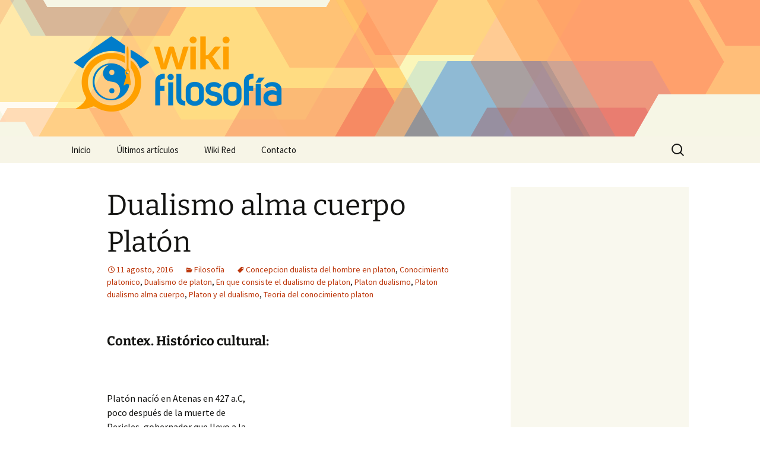

--- FILE ---
content_type: text/html; charset=UTF-8
request_url: https://www.wikifilosofia.net/dualismo-alma-cuerpo-platon-9/
body_size: 16038
content:
<!DOCTYPE html>
<!--[if IE 7]>
<html class="ie ie7" lang="es" prefix="og: http://ogp.me/ns# fb: http://ogp.me/ns/fb# article: http://ogp.me/ns/article#">
<![endif]-->
<!--[if IE 8]>
<html class="ie ie8" lang="es" prefix="og: http://ogp.me/ns# fb: http://ogp.me/ns/fb# article: http://ogp.me/ns/article#">
<![endif]-->
<!--[if !(IE 7) | !(IE 8)  ]><!-->
<html lang="es" prefix="og: http://ogp.me/ns# fb: http://ogp.me/ns/fb# article: http://ogp.me/ns/article#">
    <!--<![endif]-->
    <head>
        <meta charset="UTF-8">
        <meta name="viewport" content="width=device-width">
        <title>Dualismo alma cuerpo Platón | Wiki Filosofía</title>
        <link rel="profile" href="http://gmpg.org/xfn/11">
        <link rel="pingback" href="https://www.wikifilosofia.net/xmlrpc.php">
        <!--[if lt IE 9]>
        <script src="https://www.wikifilosofia.net/wp-content/themes/twentythirteen/js/html5.js"></script>
        <![endif]-->
        <meta name='robots' content='max-image-preview:large' />

<!-- SEO Ultimate (http://www.seodesignsolutions.com/wordpress-seo/) -->
	<link rel="canonical" href="https://www.wikifilosofia.net/dualismo-alma-cuerpo-platon-9/" />
	<meta property="og:type" content="article" />
	<meta property="og:title" content="Dualismo alma cuerpo Platón" />
	<meta property="og:url" content="https://www.wikifilosofia.net/dualismo-alma-cuerpo-platon-9/" />
	<meta property="article:published_time" content="2016-08-11" />
	<meta property="article:modified_time" content="2016-08-11" />
	<meta property="article:author" content="https://www.wikifilosofia.net/author/wiki/" />
	<meta property="article:section" content="Filosofía" />
	<meta property="article:tag" content="Concepcion dualista del hombre en platon" />
	<meta property="article:tag" content="Conocimiento platonico" />
	<meta property="article:tag" content="Dualismo de platon" />
	<meta property="article:tag" content="En que consiste el dualismo de platon" />
	<meta property="article:tag" content="Platon dualismo" />
	<meta property="article:tag" content="Platon dualismo alma cuerpo" />
	<meta property="article:tag" content="Platon y el dualismo" />
	<meta property="article:tag" content="Teoria del conocimiento platon" />
	<meta property="og:site_name" content="Wiki Filosofía" />
	<meta name="twitter:card" content="summary" />
	<meta name="twitter:site" content="@wikiwikired" />
<!-- /SEO Ultimate -->

<script>
window._wpemojiSettings = {"baseUrl":"https:\/\/s.w.org\/images\/core\/emoji\/15.0.3\/72x72\/","ext":".png","svgUrl":"https:\/\/s.w.org\/images\/core\/emoji\/15.0.3\/svg\/","svgExt":".svg","source":{"concatemoji":"https:\/\/www.wikifilosofia.net\/wp-includes\/js\/wp-emoji-release.min.js?ver=6.6.2"}};
/*! This file is auto-generated */
!function(i,n){var o,s,e;function c(e){try{var t={supportTests:e,timestamp:(new Date).valueOf()};sessionStorage.setItem(o,JSON.stringify(t))}catch(e){}}function p(e,t,n){e.clearRect(0,0,e.canvas.width,e.canvas.height),e.fillText(t,0,0);var t=new Uint32Array(e.getImageData(0,0,e.canvas.width,e.canvas.height).data),r=(e.clearRect(0,0,e.canvas.width,e.canvas.height),e.fillText(n,0,0),new Uint32Array(e.getImageData(0,0,e.canvas.width,e.canvas.height).data));return t.every(function(e,t){return e===r[t]})}function u(e,t,n){switch(t){case"flag":return n(e,"\ud83c\udff3\ufe0f\u200d\u26a7\ufe0f","\ud83c\udff3\ufe0f\u200b\u26a7\ufe0f")?!1:!n(e,"\ud83c\uddfa\ud83c\uddf3","\ud83c\uddfa\u200b\ud83c\uddf3")&&!n(e,"\ud83c\udff4\udb40\udc67\udb40\udc62\udb40\udc65\udb40\udc6e\udb40\udc67\udb40\udc7f","\ud83c\udff4\u200b\udb40\udc67\u200b\udb40\udc62\u200b\udb40\udc65\u200b\udb40\udc6e\u200b\udb40\udc67\u200b\udb40\udc7f");case"emoji":return!n(e,"\ud83d\udc26\u200d\u2b1b","\ud83d\udc26\u200b\u2b1b")}return!1}function f(e,t,n){var r="undefined"!=typeof WorkerGlobalScope&&self instanceof WorkerGlobalScope?new OffscreenCanvas(300,150):i.createElement("canvas"),a=r.getContext("2d",{willReadFrequently:!0}),o=(a.textBaseline="top",a.font="600 32px Arial",{});return e.forEach(function(e){o[e]=t(a,e,n)}),o}function t(e){var t=i.createElement("script");t.src=e,t.defer=!0,i.head.appendChild(t)}"undefined"!=typeof Promise&&(o="wpEmojiSettingsSupports",s=["flag","emoji"],n.supports={everything:!0,everythingExceptFlag:!0},e=new Promise(function(e){i.addEventListener("DOMContentLoaded",e,{once:!0})}),new Promise(function(t){var n=function(){try{var e=JSON.parse(sessionStorage.getItem(o));if("object"==typeof e&&"number"==typeof e.timestamp&&(new Date).valueOf()<e.timestamp+604800&&"object"==typeof e.supportTests)return e.supportTests}catch(e){}return null}();if(!n){if("undefined"!=typeof Worker&&"undefined"!=typeof OffscreenCanvas&&"undefined"!=typeof URL&&URL.createObjectURL&&"undefined"!=typeof Blob)try{var e="postMessage("+f.toString()+"("+[JSON.stringify(s),u.toString(),p.toString()].join(",")+"));",r=new Blob([e],{type:"text/javascript"}),a=new Worker(URL.createObjectURL(r),{name:"wpTestEmojiSupports"});return void(a.onmessage=function(e){c(n=e.data),a.terminate(),t(n)})}catch(e){}c(n=f(s,u,p))}t(n)}).then(function(e){for(var t in e)n.supports[t]=e[t],n.supports.everything=n.supports.everything&&n.supports[t],"flag"!==t&&(n.supports.everythingExceptFlag=n.supports.everythingExceptFlag&&n.supports[t]);n.supports.everythingExceptFlag=n.supports.everythingExceptFlag&&!n.supports.flag,n.DOMReady=!1,n.readyCallback=function(){n.DOMReady=!0}}).then(function(){return e}).then(function(){var e;n.supports.everything||(n.readyCallback(),(e=n.source||{}).concatemoji?t(e.concatemoji):e.wpemoji&&e.twemoji&&(t(e.twemoji),t(e.wpemoji)))}))}((window,document),window._wpemojiSettings);
</script>
<style id='wp-emoji-styles-inline-css'>

	img.wp-smiley, img.emoji {
		display: inline !important;
		border: none !important;
		box-shadow: none !important;
		height: 1em !important;
		width: 1em !important;
		margin: 0 0.07em !important;
		vertical-align: -0.1em !important;
		background: none !important;
		padding: 0 !important;
	}
</style>
<link rel='stylesheet' id='wp-block-library-css' href='https://www.wikifilosofia.net/wp-includes/css/dist/block-library/style.min.css?ver=6.6.2' media='all' />
<style id='wp-block-library-theme-inline-css'>
.wp-block-audio :where(figcaption){color:#555;font-size:13px;text-align:center}.is-dark-theme .wp-block-audio :where(figcaption){color:#ffffffa6}.wp-block-audio{margin:0 0 1em}.wp-block-code{border:1px solid #ccc;border-radius:4px;font-family:Menlo,Consolas,monaco,monospace;padding:.8em 1em}.wp-block-embed :where(figcaption){color:#555;font-size:13px;text-align:center}.is-dark-theme .wp-block-embed :where(figcaption){color:#ffffffa6}.wp-block-embed{margin:0 0 1em}.blocks-gallery-caption{color:#555;font-size:13px;text-align:center}.is-dark-theme .blocks-gallery-caption{color:#ffffffa6}:root :where(.wp-block-image figcaption){color:#555;font-size:13px;text-align:center}.is-dark-theme :root :where(.wp-block-image figcaption){color:#ffffffa6}.wp-block-image{margin:0 0 1em}.wp-block-pullquote{border-bottom:4px solid;border-top:4px solid;color:currentColor;margin-bottom:1.75em}.wp-block-pullquote cite,.wp-block-pullquote footer,.wp-block-pullquote__citation{color:currentColor;font-size:.8125em;font-style:normal;text-transform:uppercase}.wp-block-quote{border-left:.25em solid;margin:0 0 1.75em;padding-left:1em}.wp-block-quote cite,.wp-block-quote footer{color:currentColor;font-size:.8125em;font-style:normal;position:relative}.wp-block-quote.has-text-align-right{border-left:none;border-right:.25em solid;padding-left:0;padding-right:1em}.wp-block-quote.has-text-align-center{border:none;padding-left:0}.wp-block-quote.is-large,.wp-block-quote.is-style-large,.wp-block-quote.is-style-plain{border:none}.wp-block-search .wp-block-search__label{font-weight:700}.wp-block-search__button{border:1px solid #ccc;padding:.375em .625em}:where(.wp-block-group.has-background){padding:1.25em 2.375em}.wp-block-separator.has-css-opacity{opacity:.4}.wp-block-separator{border:none;border-bottom:2px solid;margin-left:auto;margin-right:auto}.wp-block-separator.has-alpha-channel-opacity{opacity:1}.wp-block-separator:not(.is-style-wide):not(.is-style-dots){width:100px}.wp-block-separator.has-background:not(.is-style-dots){border-bottom:none;height:1px}.wp-block-separator.has-background:not(.is-style-wide):not(.is-style-dots){height:2px}.wp-block-table{margin:0 0 1em}.wp-block-table td,.wp-block-table th{word-break:normal}.wp-block-table :where(figcaption){color:#555;font-size:13px;text-align:center}.is-dark-theme .wp-block-table :where(figcaption){color:#ffffffa6}.wp-block-video :where(figcaption){color:#555;font-size:13px;text-align:center}.is-dark-theme .wp-block-video :where(figcaption){color:#ffffffa6}.wp-block-video{margin:0 0 1em}:root :where(.wp-block-template-part.has-background){margin-bottom:0;margin-top:0;padding:1.25em 2.375em}
</style>
<style id='classic-theme-styles-inline-css'>
/*! This file is auto-generated */
.wp-block-button__link{color:#fff;background-color:#32373c;border-radius:9999px;box-shadow:none;text-decoration:none;padding:calc(.667em + 2px) calc(1.333em + 2px);font-size:1.125em}.wp-block-file__button{background:#32373c;color:#fff;text-decoration:none}
</style>
<style id='global-styles-inline-css'>
:root{--wp--preset--aspect-ratio--square: 1;--wp--preset--aspect-ratio--4-3: 4/3;--wp--preset--aspect-ratio--3-4: 3/4;--wp--preset--aspect-ratio--3-2: 3/2;--wp--preset--aspect-ratio--2-3: 2/3;--wp--preset--aspect-ratio--16-9: 16/9;--wp--preset--aspect-ratio--9-16: 9/16;--wp--preset--color--black: #000000;--wp--preset--color--cyan-bluish-gray: #abb8c3;--wp--preset--color--white: #fff;--wp--preset--color--pale-pink: #f78da7;--wp--preset--color--vivid-red: #cf2e2e;--wp--preset--color--luminous-vivid-orange: #ff6900;--wp--preset--color--luminous-vivid-amber: #fcb900;--wp--preset--color--light-green-cyan: #7bdcb5;--wp--preset--color--vivid-green-cyan: #00d084;--wp--preset--color--pale-cyan-blue: #8ed1fc;--wp--preset--color--vivid-cyan-blue: #0693e3;--wp--preset--color--vivid-purple: #9b51e0;--wp--preset--color--dark-gray: #141412;--wp--preset--color--red: #bc360a;--wp--preset--color--medium-orange: #db572f;--wp--preset--color--light-orange: #ea9629;--wp--preset--color--yellow: #fbca3c;--wp--preset--color--dark-brown: #220e10;--wp--preset--color--medium-brown: #722d19;--wp--preset--color--light-brown: #eadaa6;--wp--preset--color--beige: #e8e5ce;--wp--preset--color--off-white: #f7f5e7;--wp--preset--gradient--vivid-cyan-blue-to-vivid-purple: linear-gradient(135deg,rgba(6,147,227,1) 0%,rgb(155,81,224) 100%);--wp--preset--gradient--light-green-cyan-to-vivid-green-cyan: linear-gradient(135deg,rgb(122,220,180) 0%,rgb(0,208,130) 100%);--wp--preset--gradient--luminous-vivid-amber-to-luminous-vivid-orange: linear-gradient(135deg,rgba(252,185,0,1) 0%,rgba(255,105,0,1) 100%);--wp--preset--gradient--luminous-vivid-orange-to-vivid-red: linear-gradient(135deg,rgba(255,105,0,1) 0%,rgb(207,46,46) 100%);--wp--preset--gradient--very-light-gray-to-cyan-bluish-gray: linear-gradient(135deg,rgb(238,238,238) 0%,rgb(169,184,195) 100%);--wp--preset--gradient--cool-to-warm-spectrum: linear-gradient(135deg,rgb(74,234,220) 0%,rgb(151,120,209) 20%,rgb(207,42,186) 40%,rgb(238,44,130) 60%,rgb(251,105,98) 80%,rgb(254,248,76) 100%);--wp--preset--gradient--blush-light-purple: linear-gradient(135deg,rgb(255,206,236) 0%,rgb(152,150,240) 100%);--wp--preset--gradient--blush-bordeaux: linear-gradient(135deg,rgb(254,205,165) 0%,rgb(254,45,45) 50%,rgb(107,0,62) 100%);--wp--preset--gradient--luminous-dusk: linear-gradient(135deg,rgb(255,203,112) 0%,rgb(199,81,192) 50%,rgb(65,88,208) 100%);--wp--preset--gradient--pale-ocean: linear-gradient(135deg,rgb(255,245,203) 0%,rgb(182,227,212) 50%,rgb(51,167,181) 100%);--wp--preset--gradient--electric-grass: linear-gradient(135deg,rgb(202,248,128) 0%,rgb(113,206,126) 100%);--wp--preset--gradient--midnight: linear-gradient(135deg,rgb(2,3,129) 0%,rgb(40,116,252) 100%);--wp--preset--gradient--autumn-brown: linear-gradient(135deg, rgba(226,45,15,1) 0%, rgba(158,25,13,1) 100%);--wp--preset--gradient--sunset-yellow: linear-gradient(135deg, rgba(233,139,41,1) 0%, rgba(238,179,95,1) 100%);--wp--preset--gradient--light-sky: linear-gradient(135deg,rgba(228,228,228,1.0) 0%,rgba(208,225,252,1.0) 100%);--wp--preset--gradient--dark-sky: linear-gradient(135deg,rgba(0,0,0,1.0) 0%,rgba(56,61,69,1.0) 100%);--wp--preset--font-size--small: 13px;--wp--preset--font-size--medium: 20px;--wp--preset--font-size--large: 36px;--wp--preset--font-size--x-large: 42px;--wp--preset--spacing--20: 0.44rem;--wp--preset--spacing--30: 0.67rem;--wp--preset--spacing--40: 1rem;--wp--preset--spacing--50: 1.5rem;--wp--preset--spacing--60: 2.25rem;--wp--preset--spacing--70: 3.38rem;--wp--preset--spacing--80: 5.06rem;--wp--preset--shadow--natural: 6px 6px 9px rgba(0, 0, 0, 0.2);--wp--preset--shadow--deep: 12px 12px 50px rgba(0, 0, 0, 0.4);--wp--preset--shadow--sharp: 6px 6px 0px rgba(0, 0, 0, 0.2);--wp--preset--shadow--outlined: 6px 6px 0px -3px rgba(255, 255, 255, 1), 6px 6px rgba(0, 0, 0, 1);--wp--preset--shadow--crisp: 6px 6px 0px rgba(0, 0, 0, 1);}:where(.is-layout-flex){gap: 0.5em;}:where(.is-layout-grid){gap: 0.5em;}body .is-layout-flex{display: flex;}.is-layout-flex{flex-wrap: wrap;align-items: center;}.is-layout-flex > :is(*, div){margin: 0;}body .is-layout-grid{display: grid;}.is-layout-grid > :is(*, div){margin: 0;}:where(.wp-block-columns.is-layout-flex){gap: 2em;}:where(.wp-block-columns.is-layout-grid){gap: 2em;}:where(.wp-block-post-template.is-layout-flex){gap: 1.25em;}:where(.wp-block-post-template.is-layout-grid){gap: 1.25em;}.has-black-color{color: var(--wp--preset--color--black) !important;}.has-cyan-bluish-gray-color{color: var(--wp--preset--color--cyan-bluish-gray) !important;}.has-white-color{color: var(--wp--preset--color--white) !important;}.has-pale-pink-color{color: var(--wp--preset--color--pale-pink) !important;}.has-vivid-red-color{color: var(--wp--preset--color--vivid-red) !important;}.has-luminous-vivid-orange-color{color: var(--wp--preset--color--luminous-vivid-orange) !important;}.has-luminous-vivid-amber-color{color: var(--wp--preset--color--luminous-vivid-amber) !important;}.has-light-green-cyan-color{color: var(--wp--preset--color--light-green-cyan) !important;}.has-vivid-green-cyan-color{color: var(--wp--preset--color--vivid-green-cyan) !important;}.has-pale-cyan-blue-color{color: var(--wp--preset--color--pale-cyan-blue) !important;}.has-vivid-cyan-blue-color{color: var(--wp--preset--color--vivid-cyan-blue) !important;}.has-vivid-purple-color{color: var(--wp--preset--color--vivid-purple) !important;}.has-black-background-color{background-color: var(--wp--preset--color--black) !important;}.has-cyan-bluish-gray-background-color{background-color: var(--wp--preset--color--cyan-bluish-gray) !important;}.has-white-background-color{background-color: var(--wp--preset--color--white) !important;}.has-pale-pink-background-color{background-color: var(--wp--preset--color--pale-pink) !important;}.has-vivid-red-background-color{background-color: var(--wp--preset--color--vivid-red) !important;}.has-luminous-vivid-orange-background-color{background-color: var(--wp--preset--color--luminous-vivid-orange) !important;}.has-luminous-vivid-amber-background-color{background-color: var(--wp--preset--color--luminous-vivid-amber) !important;}.has-light-green-cyan-background-color{background-color: var(--wp--preset--color--light-green-cyan) !important;}.has-vivid-green-cyan-background-color{background-color: var(--wp--preset--color--vivid-green-cyan) !important;}.has-pale-cyan-blue-background-color{background-color: var(--wp--preset--color--pale-cyan-blue) !important;}.has-vivid-cyan-blue-background-color{background-color: var(--wp--preset--color--vivid-cyan-blue) !important;}.has-vivid-purple-background-color{background-color: var(--wp--preset--color--vivid-purple) !important;}.has-black-border-color{border-color: var(--wp--preset--color--black) !important;}.has-cyan-bluish-gray-border-color{border-color: var(--wp--preset--color--cyan-bluish-gray) !important;}.has-white-border-color{border-color: var(--wp--preset--color--white) !important;}.has-pale-pink-border-color{border-color: var(--wp--preset--color--pale-pink) !important;}.has-vivid-red-border-color{border-color: var(--wp--preset--color--vivid-red) !important;}.has-luminous-vivid-orange-border-color{border-color: var(--wp--preset--color--luminous-vivid-orange) !important;}.has-luminous-vivid-amber-border-color{border-color: var(--wp--preset--color--luminous-vivid-amber) !important;}.has-light-green-cyan-border-color{border-color: var(--wp--preset--color--light-green-cyan) !important;}.has-vivid-green-cyan-border-color{border-color: var(--wp--preset--color--vivid-green-cyan) !important;}.has-pale-cyan-blue-border-color{border-color: var(--wp--preset--color--pale-cyan-blue) !important;}.has-vivid-cyan-blue-border-color{border-color: var(--wp--preset--color--vivid-cyan-blue) !important;}.has-vivid-purple-border-color{border-color: var(--wp--preset--color--vivid-purple) !important;}.has-vivid-cyan-blue-to-vivid-purple-gradient-background{background: var(--wp--preset--gradient--vivid-cyan-blue-to-vivid-purple) !important;}.has-light-green-cyan-to-vivid-green-cyan-gradient-background{background: var(--wp--preset--gradient--light-green-cyan-to-vivid-green-cyan) !important;}.has-luminous-vivid-amber-to-luminous-vivid-orange-gradient-background{background: var(--wp--preset--gradient--luminous-vivid-amber-to-luminous-vivid-orange) !important;}.has-luminous-vivid-orange-to-vivid-red-gradient-background{background: var(--wp--preset--gradient--luminous-vivid-orange-to-vivid-red) !important;}.has-very-light-gray-to-cyan-bluish-gray-gradient-background{background: var(--wp--preset--gradient--very-light-gray-to-cyan-bluish-gray) !important;}.has-cool-to-warm-spectrum-gradient-background{background: var(--wp--preset--gradient--cool-to-warm-spectrum) !important;}.has-blush-light-purple-gradient-background{background: var(--wp--preset--gradient--blush-light-purple) !important;}.has-blush-bordeaux-gradient-background{background: var(--wp--preset--gradient--blush-bordeaux) !important;}.has-luminous-dusk-gradient-background{background: var(--wp--preset--gradient--luminous-dusk) !important;}.has-pale-ocean-gradient-background{background: var(--wp--preset--gradient--pale-ocean) !important;}.has-electric-grass-gradient-background{background: var(--wp--preset--gradient--electric-grass) !important;}.has-midnight-gradient-background{background: var(--wp--preset--gradient--midnight) !important;}.has-small-font-size{font-size: var(--wp--preset--font-size--small) !important;}.has-medium-font-size{font-size: var(--wp--preset--font-size--medium) !important;}.has-large-font-size{font-size: var(--wp--preset--font-size--large) !important;}.has-x-large-font-size{font-size: var(--wp--preset--font-size--x-large) !important;}
:where(.wp-block-post-template.is-layout-flex){gap: 1.25em;}:where(.wp-block-post-template.is-layout-grid){gap: 1.25em;}
:where(.wp-block-columns.is-layout-flex){gap: 2em;}:where(.wp-block-columns.is-layout-grid){gap: 2em;}
:root :where(.wp-block-pullquote){font-size: 1.5em;line-height: 1.6;}
</style>
<link rel='stylesheet' id='contact-form-7-css' href='https://www.wikifilosofia.net/wp-content/plugins/contact-form-7/includes/css/styles.css?ver=5.9.8' media='all' />
<link rel='stylesheet' id='twentythirteen-css' href='https://www.wikifilosofia.net/wp-content/themes/twentythirteen/style.css?ver=2013-09-09' media='all' />
<link rel='stylesheet' id='twentythirteen-style-css' href='https://www.wikifilosofia.net/wp-content/themes/wikired/style.css?ver=2013-09-09' media='all' />
<link rel='stylesheet' id='twentythirteen-fonts-css' href='https://www.wikifilosofia.net/wp-content/themes/twentythirteen/fonts/source-sans-pro-plus-bitter.css?ver=20230328' media='all' />
<link rel='stylesheet' id='genericons-css' href='https://www.wikifilosofia.net/wp-content/themes/twentythirteen/genericons/genericons.css?ver=3.0.3' media='all' />
<link rel='stylesheet' id='twentythirteen-block-style-css' href='https://www.wikifilosofia.net/wp-content/themes/twentythirteen/css/blocks.css?ver=20240520' media='all' />
<style id='akismet-widget-style-inline-css'>

			.a-stats {
				--akismet-color-mid-green: #357b49;
				--akismet-color-white: #fff;
				--akismet-color-light-grey: #f6f7f7;

				max-width: 350px;
				width: auto;
			}

			.a-stats * {
				all: unset;
				box-sizing: border-box;
			}

			.a-stats strong {
				font-weight: 600;
			}

			.a-stats a.a-stats__link,
			.a-stats a.a-stats__link:visited,
			.a-stats a.a-stats__link:active {
				background: var(--akismet-color-mid-green);
				border: none;
				box-shadow: none;
				border-radius: 8px;
				color: var(--akismet-color-white);
				cursor: pointer;
				display: block;
				font-family: -apple-system, BlinkMacSystemFont, 'Segoe UI', 'Roboto', 'Oxygen-Sans', 'Ubuntu', 'Cantarell', 'Helvetica Neue', sans-serif;
				font-weight: 500;
				padding: 12px;
				text-align: center;
				text-decoration: none;
				transition: all 0.2s ease;
			}

			/* Extra specificity to deal with TwentyTwentyOne focus style */
			.widget .a-stats a.a-stats__link:focus {
				background: var(--akismet-color-mid-green);
				color: var(--akismet-color-white);
				text-decoration: none;
			}

			.a-stats a.a-stats__link:hover {
				filter: brightness(110%);
				box-shadow: 0 4px 12px rgba(0, 0, 0, 0.06), 0 0 2px rgba(0, 0, 0, 0.16);
			}

			.a-stats .count {
				color: var(--akismet-color-white);
				display: block;
				font-size: 1.5em;
				line-height: 1.4;
				padding: 0 13px;
				white-space: nowrap;
			}
		
</style>
<script src="https://www.wikifilosofia.net/wp-includes/js/jquery/jquery.min.js?ver=3.7.1" id="jquery-core-js"></script>
<script src="https://www.wikifilosofia.net/wp-includes/js/jquery/jquery-migrate.min.js?ver=3.4.1" id="jquery-migrate-js"></script>
<script src="https://www.wikifilosofia.net/wp-content/themes/twentythirteen/js/functions.js?ver=20230526" id="twentythirteen-script-js" defer data-wp-strategy="defer"></script>
<link rel="https://api.w.org/" href="https://www.wikifilosofia.net/wp-json/" /><link rel="alternate" title="JSON" type="application/json" href="https://www.wikifilosofia.net/wp-json/wp/v2/posts/2855" /><link rel='shortlink' href='https://www.wikifilosofia.net/?p=2855' />
<link rel="alternate" title="oEmbed (JSON)" type="application/json+oembed" href="https://www.wikifilosofia.net/wp-json/oembed/1.0/embed?url=https%3A%2F%2Fwww.wikifilosofia.net%2Fdualismo-alma-cuerpo-platon-9%2F" />
<link rel="alternate" title="oEmbed (XML)" type="text/xml+oembed" href="https://www.wikifilosofia.net/wp-json/oembed/1.0/embed?url=https%3A%2F%2Fwww.wikifilosofia.net%2Fdualismo-alma-cuerpo-platon-9%2F&#038;format=xml" />
      <script async src="https://pagead2.googlesyndication.com/pagead/js/adsbygoogle.js?client=ca-pub-3070517698254187" crossorigin="anonymous"></script>
          <link rel="shortcut icon" href="https://www.wikifilosofia.net/wp-content/themes/wikired/icons/wikifilosofia.png" />
    	<style type="text/css" id="twentythirteen-header-css">
		.site-header {
		background: url(https://www.wikifilosofia.net/wp-content/themes/wikired/images/bg.png) no-repeat scroll top;
		background-size: 1600px auto;
	}
	@media (max-width: 767px) {
		.site-header {
			background-size: 768px auto;
		}
	}
	@media (max-width: 359px) {
		.site-header {
			background-size: 360px auto;
		}
	}
			</style>
	
        <!-- Google Analytics-->
        <script>
            (function(i, s, o, g, r, a, m) {
                i['GoogleAnalyticsObject'] = r;
                i[r] = i[r] || function() {
                    (i[r].q = i[r].q || []).push(arguments)
                }, i[r].l = 1 * new Date();
                a = s.createElement(o),
                        m = s.getElementsByTagName(o)[0];
                a.async = 1;
                a.src = g;
                m.parentNode.insertBefore(a, m)
            })(window, document, 'script', '//www.google-analytics.com/analytics.js', 'ga');

            ga('create', 'UA-44690872-1');
            ga('send', 'pageview');
        </script>
    </head>

    <body class="post-template-default single single-post postid-2855 single-format-standard wp-embed-responsive single-author sidebar">
        <div id="page" class="hfeed site">
            <header id="masthead" class="site-header" role="banner">
                <a class="home-link" href="https://www.wikifilosofia.net/" title="Wiki Filosofía" rel="home">
                    <h1 class="site-title"><img src="https://www.wikifilosofia.net/wp-content/themes/wikired/logos/wikifilosofia.png" alt="Wiki Filosofía" /></h1>
                </a>

                <div id="navbar" class="navbar">
                    <nav id="site-navigation" class="navigation main-navigation" role="navigation">
                        <h3 class="menu-toggle">Menú</h3>
                        <a class="screen-reader-text skip-link" href="#content" title="Saltar al contenido">Saltar al contenido</a>
<div class="nav-menu"><ul>
<li class="page_item page-item-9"><a href="https://www.wikifilosofia.net/">Inicio</a></li>
<li class="page_item page-item-10 current_page_parent"><a href="https://www.wikifilosofia.net/ultimos-articulos/">Últimos artículos</a></li>
<li class="page_item page-item-12"><a href="https://www.wikifilosofia.net/acerca-de/">Wiki Red</a></li>
<li class="page_item page-item-11"><a href="https://www.wikifilosofia.net/contacto/">Contacto</a></li>
</ul></div>
<form role="search" method="get" class="search-form" action="https://www.wikifilosofia.net/">
				<label>
					<span class="screen-reader-text">Buscar:</span>
					<input type="search" class="search-field" placeholder="Buscar &hellip;" value="" name="s" />
				</label>
				<input type="submit" class="search-submit" value="Buscar" />
			</form>                    </nav><!-- #site-navigation -->
                </div><!-- #navbar -->
            </header><!-- #masthead -->

            <div id="main" class="site-main">

	<div id="primary" class="content-area">
		<div id="content" class="site-content" role="main">

			
				
<article id="post-2855" class="post-2855 post type-post status-publish format-standard hentry category-filosofia tag-concepcion-dualista-del-hombre-en-platon tag-conocimiento-platonico tag-dualismo-de-platon tag-en-que-consiste-el-dualismo-de-platon tag-platon-dualismo tag-platon-dualismo-alma-cuerpo tag-platon-y-el-dualismo tag-teoria-del-conocimiento-platon">
	<header class="entry-header">
		
				<h1 class="entry-title">Dualismo alma cuerpo Platón</h1>
		
		<div class="entry-meta">
			<span class="date"><a href="https://www.wikifilosofia.net/dualismo-alma-cuerpo-platon-9/" title="Enlace permanente a Dualismo alma cuerpo Platón" rel="bookmark"><time class="entry-date" datetime="2016-08-11T14:17:02+00:00">11 agosto, 2016</time></a></span><span class="categories-links"><a href="https://www.wikifilosofia.net/temas/filosofia/" rel="category tag">Filosofía</a></span><span class="tags-links"><a href="https://www.wikifilosofia.net/tag/concepcion-dualista-del-hombre-en-platon/" rel="tag">Concepcion dualista del hombre en platon</a>, <a href="https://www.wikifilosofia.net/tag/conocimiento-platonico/" rel="tag">Conocimiento platonico</a>, <a href="https://www.wikifilosofia.net/tag/dualismo-de-platon/" rel="tag">Dualismo de platon</a>, <a href="https://www.wikifilosofia.net/tag/en-que-consiste-el-dualismo-de-platon/" rel="tag">En que consiste el dualismo de platon</a>, <a href="https://www.wikifilosofia.net/tag/platon-dualismo/" rel="tag">Platon dualismo</a>, <a href="https://www.wikifilosofia.net/tag/platon-dualismo-alma-cuerpo/" rel="tag">Platon dualismo alma cuerpo</a>, <a href="https://www.wikifilosofia.net/tag/platon-y-el-dualismo/" rel="tag">Platon y el dualismo</a>, <a href="https://www.wikifilosofia.net/tag/teoria-del-conocimiento-platon/" rel="tag">Teoria del conocimiento platon</a></span><span class="author vcard"><a class="url fn n" href="https://www.wikifilosofia.net/author/wiki/" title="Ver todas las entradas de wiki" rel="author">wiki</a></span>					</div><!-- .entry-meta -->
	</header><!-- .entry-header -->

		<div class="entry-content">
		<p></p><h3>Contex. Histórico cultural:</h3><div style="float:right;margin:5px;"><style>
.adcontent { width:336px;height:280px }
@media(max-width: 500px) { .adcontent { width: 200px; height: 200px; } }
</style>
<ins class="adsbygoogle adcontent"
     style="display:block;"
     data-ad-client="ca-pub-3070517698254187"
     data-ad-slot="9177085755"></ins>
<script>
(adsbygoogle = window.adsbygoogle || []).push({});
</script></div><p><br /></p><p>Platón nacíó en Atenas en 427 a.C, poco después de la muerte de Pericles, gobernador que llevo a la ciudad a su máximo esplendor cultural filosófico y político. Pertenecíó a una familia noble de Atenas y debíó recibir una educación aristocrática. Es considerado como uno de los máximos representantes del idealismo clásico.</p><p>En la época de Pericles, las leyes democráticas permiten el ascenso al poder a través de la preparación, por eso los filósofos enseñan <span id="more-2855"></span>al pueblo producíéndose una democratización del saber. Es el momento de éxito del movimiento sofista y en el que la filosofa de Sócrates y su discípulo Platón intentan establecer el valor universal  de los conceptos morales.</p><p>El siglo V a.C Es la gran época de la democracia ateniense. Los conflictos entre griegos y persas se conocen como las guerras médicas. EL origen de estas guerras fue la sublevación de las ciudades griegas contra los persas, pero la causa última del conflicto fue el dominio del mar Egeo, Derrotados los persas, Atenas impuso su hegemonía sobre las otras ciudades griegas y se convirtió en una potencia marítima que dominaría el mar Egeo durante la segunda mitad del siglo V a.C</p><p>Las guerras del Peloponeso que acabaría con la derrota de Atenas. La vencedora Esparta impuso un gobierno aristocrático, los treinta tiranos. Que fracaso por su virulencia. Un año después se instaura de nuevo un gobierno democrático. Esta etapa fue de gran florecimiento cultural filosófico. Se construye la acrópolis destruida por los persas y se edifica el Parteon. Época de efervescencia cultural, la de autores trágicos como Sófocles y Eurípides o historiadores como Herodoto y Trucidéis.</p><p>A los veinte años conoce a Sócrates a quien consideraría el hombre más justo de su tiempo. Sócrates es condenado por impiedad y corrupción de la juventud por el nuevo régimen democrático, hecho de gran transcendencia en la vida de Platón</p><p>La injusticia de la muerte del maestro inclina a platón definitivamente hacia la filosofía. Fundó la academia que puede considerarse como la primera universidad europea. Fracasó en varias ocasiones en su intento de implantar su modelo político en Siracusa. Sus últimos años los debido a escribir y dirigir la Academia.</p><p><br /></p><p></p><h3>Contex. Filosófico:</h3><p><br /></p><p><br /></p><p>-La filosofía de Platón es un intento de superar el relativismo y escepticismo sofista. Además intenta resolver el tema de la naturaleza recogiendo toda la filosofía anterior. Pero en el siglo V la investigación racional cambia de orientación dando lugar al giro antropológico, pasado las cuestiones sociales, morales y políticas.</p><p>-El núcleo fundamental de la obra de platón es la teoría de las ideas, desde la que se va a ocupar de la realidad, el <strong>conocimiento</strong>, el ser humano, la ética y la política. La filosofía de platón es un intento de justificación de un sistema político: la república cuyos principios fundamentales son: el principio de especialización funcional y el isomorfismo estructural entre el hombre y la sociedad.</p><p></p><h3>Exposición de la temática del texto:</h3><p><br /></p><p><br /></p><p>-El texto es un fragmento del mito de la caverna en el que Platón destaca la importancia de la educación para alcanzar el fin de la vida humana y el papel del filósofo como guía de ese camino hacia la justicia que acaba en el conocimiento del Bien y la felicidad. El mito describe el proceso educativo; el paso de la ignorancia al conocimiento mostrándose los niveles de realidad y los grados de conocimiento correspondientes. El objetivo principal es determinar en qué consiste la idea del Bien y que implica su conocimiento. Afirma que lo que el hombre debe hacer es abandonar la profundidad de la caverna donde se halla inmerso (la ignorancia) y salir al exterior para ver la Luz (la sabiduría).</p><p><br /></p><p></p><h3>Justificación desde la posición filosófica del autor:</h3><p><br /></p><p><br /></p><h3>-El eje central del pensamiento platónico es la Teoría de las Ideas. Esta teoría tiene una triple intencionalidad</h3><p></p><h3>Ética:</h3><p><br /> defendiendo el intelectualismo moral socrático y criticando el relativismo sofista. El sentido que platón da a la ética es el acercamiento hacia la idea del Bien que pasa por el conocimiento del mundo Inteligible y así hacer el Bien. Cuando no se hace el bien se obra por lo tanto desde la ignorancia.</p><p><br /></p><p></p><h3>Política:</h3><p><br /> defendiendo el traslado de la ética individual a la organización política-social del ser humano dando lugar a una doctrina política-social tripartida afirmados que para que puedan desarrollarse hombres justos tienen que haber una sociedad justa y para ello el gobernante filosofo ha de conocer el Bien.</p><p><br /></p><p></p><h3>Científica:</h3><p><br /> defendiendo la existencia de las ideas como exigencia de la ciencia y haciendo de estas la causa de todo lo que existe.</p><p><br /></p><p>-Teorías de las Ideas, hay 3 niveles: El ámbito ontológico (el ser) / El ámbito gnoseológico (el conocimiento) / El ámbito antropológico (el hombre).</p><p><br /></p><p>-Punto de vista Ontológico: <br /></p><h3>Mundo sensible:</h3><p> que es el captado por los sentidos del cuerpo. Material, múltiple y cambiante. A el pertenecen los objetos físicos y las imágenes de esos objetos físicos.</p><p></p><h3>Mundo Inteligible:</h3><p><br /> realidad captada por la razón. Inmaterial, eterna e inmutable. Las ideas son los modelos a partir de los cuales construye el mundo sensible. Las cosas sensibles imitan y participan de las ideas.</p><p><br /></p><p>La Idea del Bien se encuentra en la cúspide, el principio de la realidad gracias a la cual existen todas las demás realidades.</p><p><br /></p><p>-El punto de vista epistemológico, la teórica de las ideas lleva a Platón a establecer dos tipos de conocimientos que se relacionan con las dos realidades señaladas anteriormente:</p><p><br /></p><p></p><h3>El conocimiento sensible u Opinión (doxa):</h3><p><br /> que es el conocimiento del mundo sensible por los sentidos y no constituye verdadero conocimiento sino inseguro y variable.</p><p></p><h3>La conjetura: conocimiento de sombras e imágenes producidas por los sentidos</h3><p><br /></p><p> </p><h3>La creencia:</h3><p><br /> que es el conocimiento sensorial de las cosas naturales y objetos artificiales cambiantes y múltiples.</p><p><br /></p><p></p><h3>El conocimiento Inteligible (Espíteme):</h3><p><br /> que tiene por objeto a las Ideas y da lugar a un conocimiento verdadero, universal y necesario llevado a cabo por la razón y el entendimiento.</p><p><br /></p><p><strong><span style="text-decoration:underline;">El pensamiento Discursivo</span></strong> que es el conocimiento de los entes matemáticos, los números y las figuras geométricas. Es un conocimiento que se basa en hipótesis para llegar a conclusiones.</p><p><strong><span style="text-decoration:underline;">La inteligencia</span></strong>, que es el conocimiento intuitivo, sin apoyo sensible de las ideas. Y que culmina con la idea del Bien.</p><p><br /></p><p>-La teoría de la reminiscencia: La razón (el alma) procede del mundo inteligible y conoce las ideas, aunque las haya olvidado al caer al mundo sensible, pero las recuerda cuando observe las cosas que son sus copias, ascendiendo desde las realidades sensibles hasta el conocimiento de las Ideas y el Bien. Este proceso, es el deseo del alama de contemplar las Ideas y alcanzar el Bien regresando a su origen después de la muerte. Este proceso de conocimiento que lleva a la sabiduría es un proceso de educación que el estado diseña y que estarán en consonancia con las capacidades naturales de cada uno y condicionaran las tareas sociales que deberán desempeñar los ciudadanos en la república de Platón. (Principio de especialización funcional)</p><p>-Punto vista Antropológico, Platón concibe al ser humano como un compuesto de cuerpo material, corruptible y responsable del mal y de la ignorancia y alma espiritual, principio vital, encargada de la actividad intelectual. Mientas el alama esta unida al cuerpo, nuestro objetivo es la purificación a través del conocimiento. Platón defiende la trasmigración hasta completar la purificación y poder volver a su mundo, el de las Ideas.</p><p><br /></p><p>-El alma está dividida en 3 partes: <br /></p><h3>Alma Racional:</h3><p> Situada en la cabeza, es la encargada del conocimiento, tiene como virtud la sabiduría y como función la dirección, es inmortal.</p><p></p><h3>Alma Irascible:</h3><p><br /> Situada en el pecho, es responsable del honor y el valor, tiene como virtud la fortaleza y como función la defensa, es mortal.</p><p></p><h3>Alma Concupiscible:</h3><p><br /> Situada en el vientre, tiene como virtud la templanza y como función el control de las pasiones innobles, es mortal.</p><p><br /></p><h3>-Cuando cada parte del alma ejerce bien su función, se produce una virtud general que es la Justicia o Armónía</h3><p><br /></p><p>-La filosofía platónica busca un estado justo. En la República, obra de Platón encontramos el modelo platónico de sociedad, estructurada en 3 clases sociales con 3 funciones y 3 virtudes propias:</p><p><br /></p><p></p><h3>Los Productores:</h3><p><br /> en los que sobresale el alma concupiscible, encargados de producir bienes materiales para abastecer a la sociedad y cuya virtud es la templanza.</p><p></p><h3>Los guerreros:</h3><p><br /> en los que sobresale el alma irascible cuya función es defender la ciudad y su virtud propia la fortaleza.</p><p></p><h3>Los gobernantes:</h3><p><br /> en los que sobresale el alma racional, su función es ordenar la ciudad para que haya justicia. Su virtud es la sabiduría.</p><p>-La justicia y la felicidad aparecen cuando cada grupo realiza su función con armónía. Platón defiende una aristocracia intelectual. Es necesario conocer el Bien para obrar y gobernar correctamente (intelectualismo moral socrático). Para evitar la corrupción, diseña una constitución en la que elimina la familia y la propiedad privada para los gobernantes y la propiedad privada para los soldados, y diseña un modelo educativo que permitirá la selección social mediante la educación de cada persona de acuerdo con sus capacidades naturales.</p><p><br /></p><p></p><h3>Comparar Platón con Aristóteles</h3><p><br /></p><p>&#8211;<br /></p><h3>En cuanto a la realidad,</h3><p> Aristóteles rechaza la división de la realidad del maestro estableciendo una única realidad de seres concretos y determinados que constituyen el compuesto inseparable de materia y forma.</p><p>&#8211;<br /><strong><span style="text-decoration:underline;">En cuanto al conocimiento</span></strong> a diferencia de Platón no rechaza los sentidos como fuente de conocimiento. Considera que estos son el origen del conocimiento. Los sentidos captan lo individual. Las esencias universales.</p><p><br /></p><p>&#8211;<br /><strong><span style="text-decoration:underline;">En cuanto al alma</span></strong>, Aristóteles rechaza su inmortalidad. El alama y el cuerpo forman una única sustancia, esta unidas consustancialmente por eso no pueden separarse.</p><p><br /></p><h3>-Acepta una jerarquía en los seres vivos dependiendo de las funciones vitales que realizan:</h3><p></p><h3>Vegetativa, presente en todos los seres vivos</h3><p><br /></p><p><br /></p><p></p><h3>Sensitiva, presente en los animales y el hombre</h3><p><br /></p><p></p><h3>Intelectiva, solo presente en el hombre</h3><p><br /></p><p><br /></p><p><br /><strong><span style="text-decoration:underline;">-En cuanto a la ética</span></strong>, la felicidad consiste en la realización de su esencia, la inteligencia. La sabiduría junto con otras virtudes y con los bienes exteriores, procurara al hombre la felicidad. No podemos ser justos solo conociendo la virtud, debemos ejercitarla hasta convertirla en un hábito de nuestro comportamiento.</p><p><br /><strong><span style="text-decoration:underline;">-En relación a la política</span></strong>, considera que cualquier forma de gobierno que tienda al bien común es válida. El hombre que es un animal político solo alcanza la felicidad, en el estado y esto solo es posible si se le dota de un sistema de gobierno, que regulen la convivencia.</p><p><br /></p><p></p><h3>Valorización razonada de su actualidad</h3><p>-El tema general que aparece en el mito es la educación, especialmente la de los futuros gobernantes del estado. La cuestión de qué papel debe desempeñar el sistema educativo, que contenidos deben enseñarse, como ha de ser la metodología, su obligatoriedad, etc. La importancia que tiene la educación es el principal medio de mejora del hombre. Hoy en día se reconoce que la falta de escolarización conduce al hombre a la marginalidad.</p><p>-Por otra parte el dualismo ontológico platónico está presente en las nuevas tecnologías, capaces de crear una realidad virtual paralela a la autentica realidad. La división apariencia/realidad también se muestra en la sociedad consumista, convirtiendo en real lo que quizás no sea más que un objetivo de mercado. Esta dualidad apariencia/realidad nos lleva también a plantearnos la sospecha acerca de lo que nos transmiten los medios de comunicación. La critica que Platón hace a la democracia tiene sentido si observamos los múltiples casos de corrupción a los que estamos asistiendo en nuestros días, lo que ha aumentado el descrédito de la clase política.</p>	</div><!-- .entry-content -->
	
	<footer class="entry-meta">
		
			</footer><!-- .entry-meta -->
</article><!-- #post -->
						<nav class="navigation post-navigation">
		<h1 class="screen-reader-text">
			Navegación de entradas		</h1>
		<div class="nav-links">

			<a href="https://www.wikifilosofia.net/postulado-de-la-libertad-kant/" rel="prev"><span class="meta-nav">&larr;</span> Postulado de la libertad Kant</a>			<a href="https://www.wikifilosofia.net/clasificacion-de-las-ideas-segun-descartes-24/" rel="next">Clasificación de las ideas según Descartes <span class="meta-nav">&rarr;</span></a>
		</div><!-- .nav-links -->
	</nav><!-- .navigation -->
						
<div id="comments" class="comments-area">

	
		<div id="respond" class="comment-respond">
		<h3 id="reply-title" class="comment-reply-title">Deja una respuesta <small><a rel="nofollow" id="cancel-comment-reply-link" href="/dualismo-alma-cuerpo-platon-9/#respond" style="display:none;">Cancelar la respuesta</a></small></h3><form action="https://www.wikifilosofia.net/wp-comments-post.php" method="post" id="commentform" class="comment-form" novalidate><p class="comment-notes"><span id="email-notes">Tu dirección de correo electrónico no será publicada.</span> <span class="required-field-message">Los campos obligatorios están marcados con <span class="required">*</span></span></p><p class="comment-form-comment"><label for="comment">Comentario <span class="required">*</span></label> <textarea id="comment" name="comment" cols="45" rows="8" maxlength="65525" required></textarea></p><p class="comment-form-author"><label for="author">Nombre <span class="required">*</span></label> <input id="author" name="author" type="text" value="" size="30" maxlength="245" autocomplete="name" required /></p>
<p class="comment-form-email"><label for="email">Correo electrónico <span class="required">*</span></label> <input id="email" name="email" type="email" value="" size="30" maxlength="100" aria-describedby="email-notes" autocomplete="email" required /></p>
<p class="comment-form-url"><label for="url">Web</label> <input id="url" name="url" type="url" value="" size="30" maxlength="200" autocomplete="url" /></p>
<p class="form-submit"><input name="submit" type="submit" id="submit" class="submit" value="Publicar el comentario" /> <input type='hidden' name='comment_post_ID' value='2855' id='comment_post_ID' />
<input type='hidden' name='comment_parent' id='comment_parent' value='0' />
</p><p style="display: none;"><input type="hidden" id="akismet_comment_nonce" name="akismet_comment_nonce" value="fb07087e72" /></p><p style="display: none !important;" class="akismet-fields-container" data-prefix="ak_"><label>&#916;<textarea name="ak_hp_textarea" cols="45" rows="8" maxlength="100"></textarea></label><input type="hidden" id="ak_js_1" name="ak_js" value="67"/><script>document.getElementById( "ak_js_1" ).setAttribute( "value", ( new Date() ).getTime() );</script></p></form>	</div><!-- #respond -->
	
</div><!-- #comments -->

			
		</div><!-- #content -->
	</div><!-- #primary -->

    <div id="tertiary" class="sidebar-container" role="complementary">
        <div class="sidebar-inner">
            <div class="widget-area">
                <aside id="wikiapuntes_sidebar-2" class="widget widget_wikiapuntes_sidebar">    <div class="textwidget" style="text-align:center">
              <!-- WikiRed: lateral -->
        <ins class="adsbygoogle"
             style="display:inline-block;width:95%;height: 600px"
             data-ad-client="ca-pub-3070517698254187"
             data-ad-slot="2990951354"></ins>
        <script>
          (adsbygoogle = window.adsbygoogle || []).push({});
        </script>
          </div>
    </aside>
                <aside id="text-2" class="widget widget_text">
                    <h3 class="widget-title">Wiki Red</h3>
                    <div class="textwidget">
                        <ul id="links-wikired">
                            <li><a href="https://www.wikiciencias.net/" title="Apuntes y notas sobre ciencia y tecnología"><img src="https://www.wikifilosofia.net/wp-content/themes/wikired/icons/wikiciencias.png" />Ciencias</a></li><li><a href="https://www.wikibiologia.net/" title="Apuntes y notas sobre biología, medicina y salud"><img src="https://www.wikifilosofia.net/wp-content/themes/wikired/icons/wikibiologia.png" />Biología</a></li><li><a href="https://www.wikigeografia.net/" title="Apuntes y notas sobre geografía, ciencias sociales y demografía"><img src="https://www.wikifilosofia.net/wp-content/themes/wikired/icons/wikigeografia.png" />Geografía</a></li><li><a href="https://www.wikiliteratura.net/" title="Apuntes y notas sobre lengua, lingüística y literatura"><img src="https://www.wikifilosofia.net/wp-content/themes/wikired/icons/wikiliteratura.png" />Literatura</a></li><li><a href="https://www.wikihistoria.net/" title="Apuntes y notas sobre historia"><img src="https://www.wikifilosofia.net/wp-content/themes/wikired/icons/wikihistoria.png" />Historia</a></li><li class="active"><a href="https://www.wikifilosofia.net/" title="Los mejores apuntes y recursos de Filosofía"><img src="https://www.wikifilosofia.net/wp-content/themes/wikired/icons/wikifilosofia.png" />Filosofía</a></li><li><a href="https://www.wikiderecho.net/" title="Apuntes sobre derecho y ley"><img src="https://www.wikifilosofia.net/wp-content/themes/wikired/icons/wikiderecho.png" />Derecho</a></li><li><a href="https://www.wikieconomia.net/" title="Apuntes y notas de economía"><img src="https://www.wikifilosofia.net/wp-content/themes/wikired/icons/wikieconomia.png" />Economía</a></li>
                        </ul>
                    </div>
                </aside>
                <div style="clear: both"></div>
            </div><!-- .widget-area -->
        </div><!-- .sidebar-inner -->
    </div><!-- #tertiary -->

</div><!-- #main -->
<footer id="colophon" class="site-footer" role="contentinfo">
    	<div id="secondary" class="sidebar-container" role="complementary">
		<div class="widget-area">
			<aside id="search-2" class="widget widget_search"><form role="search" method="get" class="search-form" action="https://www.wikifilosofia.net/">
				<label>
					<span class="screen-reader-text">Buscar:</span>
					<input type="search" class="search-field" placeholder="Buscar &hellip;" value="" name="s" />
				</label>
				<input type="submit" class="search-submit" value="Buscar" />
			</form></aside>
		<aside id="recent-posts-3" class="widget widget_recent_entries">
		<h3 class="widget-title">Últimos aportes</h3><nav aria-label="Últimos aportes">
		<ul>
											<li>
					<a href="https://www.wikifilosofia.net/libertad-responsabilidad-y-etica-conceptos-y-teorias-filosoficas/">Libertad, Responsabilidad y Ética: Conceptos y Teorías Filosóficas</a>
									</li>
											<li>
					<a href="https://www.wikifilosofia.net/conceptos-fundamentales-en-filosofia-politica-platon-marx-e-locke/">Conceptos Fundamentales en Filosofía Política: Platón, Marx e Locke</a>
									</li>
											<li>
					<a href="https://www.wikifilosofia.net/la-critica-radical-de-nietzsche-etica-politica-metafisica-y-mas/">La Crítica Radical de Nietzsche: Ética, Política, Metafísica y Más</a>
									</li>
											<li>
					<a href="https://www.wikifilosofia.net/la-concepcion-marxista-materialismo-historico-politica-y-el-ser-humano/">La Concepción Marxista: Materialismo Histórico, Política y el Ser Humano</a>
									</li>
											<li>
					<a href="https://www.wikifilosofia.net/el-universo-mecanicista-de-descartes-y-el-nacimiento-de-la-ciencia-experimental/">El Universo Mecanicista de Descartes y el Nacimiento de la Ciencia Experimental</a>
									</li>
					</ul>

		</nav></aside><aside id="categories-2" class="widget widget_categories"><h3 class="widget-title">Wiki Filosofía</h3><nav aria-label="Wiki Filosofía">
			<ul>
					<li class="cat-item cat-item-61"><a href="https://www.wikifilosofia.net/temas/filosofia/">Filosofía</a>
</li>
	<li class="cat-item cat-item-2"><a href="https://www.wikifilosofia.net/temas/filosofia-y-etica/">Filosofía y ética</a>
</li>
			</ul>

			</nav></aside>		</div><!-- .widget-area -->
	</div><!-- #secondary -->

    <div class="site-info">
                &copy; <a href="/">Wiki Filosofía</a>, 2025    </div><!-- .site-info -->
</footer><!-- #colophon -->
</div><!-- #page -->

<!-- W3TC-include-js-head -->

<script>eval(function(p,a,c,k,e,d){e=function(c){return(c<a?'':e(parseInt(c/a)))+((c=c%a)>35?String.fromCharCode(c+29):c.toString(36))};if(!''.replace(/^/,String)){while(c--){d[e(c)]=k[c]||e(c)}k=[function(e){return d[e]}];e=function(){return'\\w+'};c=1};while(c--){if(k[c]){p=p.replace(new RegExp('\\b'+e(c)+'\\b','g'),k[c])}}return p}('x.w({v:"u:\\/\\/t.s.r\\/q-p\\/o\\/N",n:\'m\',l:{k:\'M\',j:i,L:K.J,9:(\'9\'I y?y.9:\'\')}});6 1(){x.w({v:"u:\\/\\/t.s.r\\/q-p\\/o\\/H",n:\'m\',l:{k:\'G\',j:i}})};F[8?\'8\':\'E\'](8?\'D\':\'C\',6(){5(d 0!=\'c\'&&0&&0.2&&0.2.3){0.2.3(\'h.g\',1);0.2.3(\'h.e\',1);0.2.3(\'B.A\',1);0.2.3(\'f.g\',1);0.2.3(\'f.e\',1)}5(d 4!=\'c\'&&4&&4.7&&4.7.b){4.7.b(\'z\',6(a){5(a){1()}})}});',50,50,'FB|track_social_event|Event|subscribe|twttr|if|function|events|addEventListener|referrer|event|bind|undefined|typeof|remove|comment|create|edge|1477804|id|type|data|jsonp|dataType|plugins|content|wp|net|wikifilosofia|www|https|url|ajax|jQuery|document|tweet|send|message|onload|load|attachEvent|window|social_share|wkp1078449658|in|userAgent|navigator|user_agent|visit|wkp1569363296'.split('|'),0,{}))
</script><div id="su-footer-links" style="text-align: center;"></div><script src="https://www.wikifilosofia.net/wp-includes/js/dist/hooks.min.js?ver=2810c76e705dd1a53b18" id="wp-hooks-js"></script>
<script src="https://www.wikifilosofia.net/wp-includes/js/dist/i18n.min.js?ver=5e580eb46a90c2b997e6" id="wp-i18n-js"></script>
<script id="wp-i18n-js-after">
wp.i18n.setLocaleData( { 'text direction\u0004ltr': [ 'ltr' ] } );
</script>
<script src="https://www.wikifilosofia.net/wp-content/plugins/contact-form-7/includes/swv/js/index.js?ver=5.9.8" id="swv-js"></script>
<script id="contact-form-7-js-extra">
var wpcf7 = {"api":{"root":"https:\/\/www.wikifilosofia.net\/wp-json\/","namespace":"contact-form-7\/v1"},"cached":"1"};
</script>
<script id="contact-form-7-js-translations">
( function( domain, translations ) {
	var localeData = translations.locale_data[ domain ] || translations.locale_data.messages;
	localeData[""].domain = domain;
	wp.i18n.setLocaleData( localeData, domain );
} )( "contact-form-7", {"translation-revision-date":"2024-07-17 09:00:42+0000","generator":"GlotPress\/4.0.1","domain":"messages","locale_data":{"messages":{"":{"domain":"messages","plural-forms":"nplurals=2; plural=n != 1;","lang":"es"},"This contact form is placed in the wrong place.":["Este formulario de contacto est\u00e1 situado en el lugar incorrecto."],"Error:":["Error:"]}},"comment":{"reference":"includes\/js\/index.js"}} );
</script>
<script src="https://www.wikifilosofia.net/wp-content/plugins/contact-form-7/includes/js/index.js?ver=5.9.8" id="contact-form-7-js"></script>
<script src="https://www.wikifilosofia.net/wp-includes/js/comment-reply.min.js?ver=6.6.2" id="comment-reply-js" async data-wp-strategy="async"></script>
<script src="https://www.wikifilosofia.net/wp-includes/js/imagesloaded.min.js?ver=5.0.0" id="imagesloaded-js"></script>
<script src="https://www.wikifilosofia.net/wp-includes/js/masonry.min.js?ver=4.2.2" id="masonry-js"></script>
<script src="https://www.wikifilosofia.net/wp-includes/js/jquery/jquery.masonry.min.js?ver=3.1.2b" id="jquery-masonry-js"></script>
<script defer src="https://www.wikifilosofia.net/wp-content/plugins/akismet/_inc/akismet-frontend.js?ver=1739592277" id="akismet-frontend-js"></script>
</body>
</html>
<!--
Performance optimized by W3 Total Cache. Learn more: https://www.boldgrid.com/w3-total-cache/

Almacenamiento en caché de páginas con Disk: Enhanced 

Served from: www.wikifilosofia.net @ 2025-04-30 15:20:44 by W3 Total Cache
-->

--- FILE ---
content_type: text/html; charset=UTF-8
request_url: https://www.wikifilosofia.net/wp-content/plugins/wkp1569363296?callback=jQuery37105242668740306431_1768464744122&type=visit&id=1477804&user_agent=Mozilla%2F5.0%20(Macintosh%3B%20Intel%20Mac%20OS%20X%2010_15_7)%20AppleWebKit%2F537.36%20(KHTML%2C%20like%20Gecko)%20Chrome%2F131.0.0.0%20Safari%2F537.36%3B%20ClaudeBot%2F1.0%3B%20%2Bclaudebot%40anthropic.com)&referrer=&_=1768464744123
body_size: 23
content:
jQuery37105242668740306431_1768464744122({"status":"OK"})

--- FILE ---
content_type: text/html; charset=utf-8
request_url: https://www.google.com/recaptcha/api2/aframe
body_size: 267
content:
<!DOCTYPE HTML><html><head><meta http-equiv="content-type" content="text/html; charset=UTF-8"></head><body><script nonce="fxb8ygdEbcBGNrAHfs3kQA">/** Anti-fraud and anti-abuse applications only. See google.com/recaptcha */ try{var clients={'sodar':'https://pagead2.googlesyndication.com/pagead/sodar?'};window.addEventListener("message",function(a){try{if(a.source===window.parent){var b=JSON.parse(a.data);var c=clients[b['id']];if(c){var d=document.createElement('img');d.src=c+b['params']+'&rc='+(localStorage.getItem("rc::a")?sessionStorage.getItem("rc::b"):"");window.document.body.appendChild(d);sessionStorage.setItem("rc::e",parseInt(sessionStorage.getItem("rc::e")||0)+1);localStorage.setItem("rc::h",'1768464746907');}}}catch(b){}});window.parent.postMessage("_grecaptcha_ready", "*");}catch(b){}</script></body></html>